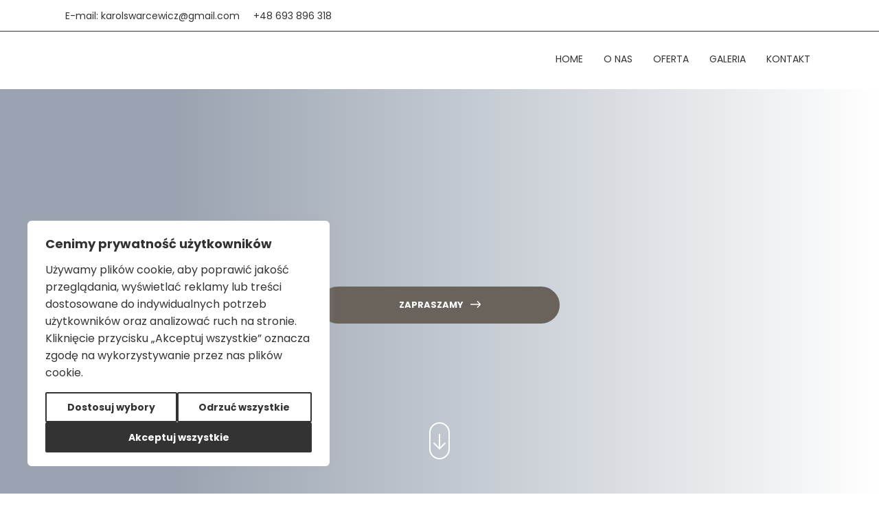

--- FILE ---
content_type: text/html; charset=UTF-8
request_url: https://mkpmrowa.bialystok.pl/cennik/lorem-ipsum-dolor-sit-amet-consectetur-adipiscing-2/
body_size: 8930
content:
<!DOCTYPE html>
<html lang="se">
<head>
    <meta charset="UTF-8">
    <meta name="viewport" content="width=device-width, initial-scale=1.0">
    <title>Mkp mrówa Swarcewicz Karol</title>

<link rel="stylesheet" href="https://use.fontawesome.com/releases/v5.8.2/css/all.css" integrity="sha384-oS3vJWv+0UjzBfQzYUhtDYW+Pj2yciDJxpsK1OYPAYjqT085Qq/1cq5FLXAZQ7Ay" crossorigin="anonymous">
<link href="https://unpkg.com/aos@2.3.1/dist/aos.css" rel="stylesheet">
<!-- Slick -->
<link rel="stylesheet" href="https://mkpmrowa.bialystok.pl/wp-content/themes/erizo/slick/slick-theme.css">
<link rel="stylesheet" href="https://mkpmrowa.bialystok.pl/wp-content/themes/erizo/slick/slick.css">

<link rel="stylesheet" href="https://mkpmrowa.bialystok.pl/wp-content/themes/erizo/bootstrap/bootstrap-grid.min.css">
<link rel="stylesheet" href="https://mkpmrowa.bialystok.pl/wp-content/themes/erizo/header.css">
<link rel="stylesheet" href="https://mkpmrowa.bialystok.pl/wp-content/themes/erizo/footer.css">
<link rel="stylesheet" href="https://mkpmrowa.bialystok.pl/wp-content/themes/erizo/style.css">

<link href="https://fonts.googleapis.com/css2?family=Poppins:wght@400;700&display=swap" rel="stylesheet">
	

<meta name='robots' content='index, follow, max-image-preview:large, max-snippet:-1, max-video-preview:-1' />
	<style>img:is([sizes="auto" i], [sizes^="auto," i]) { contain-intrinsic-size: 3000px 1500px }</style>
	
	<!-- This site is optimized with the Yoast SEO plugin v20.13 - https://yoast.com/wordpress/plugins/seo/ -->
	<link rel="canonical" href="https://mkpmrowa.bialystok.pl/cennik/lorem-ipsum-dolor-sit-amet-consectetur-adipiscing-2/" />
	<meta property="og:locale" content="pl_PL" />
	<meta property="og:type" content="article" />
	<meta property="og:title" content="Lorem ipsum dolor sit amet, consectetur adipiscing - Mkp mrówa Swarcewicz Karol" />
	<meta property="og:url" content="https://mkpmrowa.bialystok.pl/cennik/lorem-ipsum-dolor-sit-amet-consectetur-adipiscing-2/" />
	<meta property="og:site_name" content="Mkp mrówa Swarcewicz Karol" />
	<meta property="article:modified_time" content="2020-08-25T14:14:40+00:00" />
	<meta name="twitter:card" content="summary_large_image" />
	<script type="application/ld+json" class="yoast-schema-graph">{"@context":"https://schema.org","@graph":[{"@type":"WebPage","@id":"https://mkpmrowa.bialystok.pl/cennik/lorem-ipsum-dolor-sit-amet-consectetur-adipiscing-2/","url":"https://mkpmrowa.bialystok.pl/cennik/lorem-ipsum-dolor-sit-amet-consectetur-adipiscing-2/","name":"Lorem ipsum dolor sit amet, consectetur adipiscing - Mkp mrówa Swarcewicz Karol","isPartOf":{"@id":"https://mkpmrowa.bialystok.pl/#website"},"datePublished":"2020-08-25T13:56:40+00:00","dateModified":"2020-08-25T14:14:40+00:00","breadcrumb":{"@id":"https://mkpmrowa.bialystok.pl/cennik/lorem-ipsum-dolor-sit-amet-consectetur-adipiscing-2/#breadcrumb"},"inLanguage":"pl-PL","potentialAction":[{"@type":"ReadAction","target":["https://mkpmrowa.bialystok.pl/cennik/lorem-ipsum-dolor-sit-amet-consectetur-adipiscing-2/"]}]},{"@type":"BreadcrumbList","@id":"https://mkpmrowa.bialystok.pl/cennik/lorem-ipsum-dolor-sit-amet-consectetur-adipiscing-2/#breadcrumb","itemListElement":[{"@type":"ListItem","position":1,"name":"Strona główna","item":"https://mkpmrowa.bialystok.pl/"},{"@type":"ListItem","position":2,"name":"Lorem ipsum dolor sit amet, consectetur adipiscing"}]},{"@type":"WebSite","@id":"https://mkpmrowa.bialystok.pl/#website","url":"https://mkpmrowa.bialystok.pl/","name":"Mkp mrówa Swarcewicz Karol","description":"Mkp mrówa Swarcewicz Karol","potentialAction":[{"@type":"SearchAction","target":{"@type":"EntryPoint","urlTemplate":"https://mkpmrowa.bialystok.pl/?s={search_term_string}"},"query-input":"required name=search_term_string"}],"inLanguage":"pl-PL"}]}</script>
	<!-- / Yoast SEO plugin. -->


<script type="text/javascript">
/* <![CDATA[ */
window._wpemojiSettings = {"baseUrl":"https:\/\/s.w.org\/images\/core\/emoji\/16.0.1\/72x72\/","ext":".png","svgUrl":"https:\/\/s.w.org\/images\/core\/emoji\/16.0.1\/svg\/","svgExt":".svg","source":{"concatemoji":"https:\/\/mkpmrowa.bialystok.pl\/wp-includes\/js\/wp-emoji-release.min.js?ver=6.8.3"}};
/*! This file is auto-generated */
!function(s,n){var o,i,e;function c(e){try{var t={supportTests:e,timestamp:(new Date).valueOf()};sessionStorage.setItem(o,JSON.stringify(t))}catch(e){}}function p(e,t,n){e.clearRect(0,0,e.canvas.width,e.canvas.height),e.fillText(t,0,0);var t=new Uint32Array(e.getImageData(0,0,e.canvas.width,e.canvas.height).data),a=(e.clearRect(0,0,e.canvas.width,e.canvas.height),e.fillText(n,0,0),new Uint32Array(e.getImageData(0,0,e.canvas.width,e.canvas.height).data));return t.every(function(e,t){return e===a[t]})}function u(e,t){e.clearRect(0,0,e.canvas.width,e.canvas.height),e.fillText(t,0,0);for(var n=e.getImageData(16,16,1,1),a=0;a<n.data.length;a++)if(0!==n.data[a])return!1;return!0}function f(e,t,n,a){switch(t){case"flag":return n(e,"\ud83c\udff3\ufe0f\u200d\u26a7\ufe0f","\ud83c\udff3\ufe0f\u200b\u26a7\ufe0f")?!1:!n(e,"\ud83c\udde8\ud83c\uddf6","\ud83c\udde8\u200b\ud83c\uddf6")&&!n(e,"\ud83c\udff4\udb40\udc67\udb40\udc62\udb40\udc65\udb40\udc6e\udb40\udc67\udb40\udc7f","\ud83c\udff4\u200b\udb40\udc67\u200b\udb40\udc62\u200b\udb40\udc65\u200b\udb40\udc6e\u200b\udb40\udc67\u200b\udb40\udc7f");case"emoji":return!a(e,"\ud83e\udedf")}return!1}function g(e,t,n,a){var r="undefined"!=typeof WorkerGlobalScope&&self instanceof WorkerGlobalScope?new OffscreenCanvas(300,150):s.createElement("canvas"),o=r.getContext("2d",{willReadFrequently:!0}),i=(o.textBaseline="top",o.font="600 32px Arial",{});return e.forEach(function(e){i[e]=t(o,e,n,a)}),i}function t(e){var t=s.createElement("script");t.src=e,t.defer=!0,s.head.appendChild(t)}"undefined"!=typeof Promise&&(o="wpEmojiSettingsSupports",i=["flag","emoji"],n.supports={everything:!0,everythingExceptFlag:!0},e=new Promise(function(e){s.addEventListener("DOMContentLoaded",e,{once:!0})}),new Promise(function(t){var n=function(){try{var e=JSON.parse(sessionStorage.getItem(o));if("object"==typeof e&&"number"==typeof e.timestamp&&(new Date).valueOf()<e.timestamp+604800&&"object"==typeof e.supportTests)return e.supportTests}catch(e){}return null}();if(!n){if("undefined"!=typeof Worker&&"undefined"!=typeof OffscreenCanvas&&"undefined"!=typeof URL&&URL.createObjectURL&&"undefined"!=typeof Blob)try{var e="postMessage("+g.toString()+"("+[JSON.stringify(i),f.toString(),p.toString(),u.toString()].join(",")+"));",a=new Blob([e],{type:"text/javascript"}),r=new Worker(URL.createObjectURL(a),{name:"wpTestEmojiSupports"});return void(r.onmessage=function(e){c(n=e.data),r.terminate(),t(n)})}catch(e){}c(n=g(i,f,p,u))}t(n)}).then(function(e){for(var t in e)n.supports[t]=e[t],n.supports.everything=n.supports.everything&&n.supports[t],"flag"!==t&&(n.supports.everythingExceptFlag=n.supports.everythingExceptFlag&&n.supports[t]);n.supports.everythingExceptFlag=n.supports.everythingExceptFlag&&!n.supports.flag,n.DOMReady=!1,n.readyCallback=function(){n.DOMReady=!0}}).then(function(){return e}).then(function(){var e;n.supports.everything||(n.readyCallback(),(e=n.source||{}).concatemoji?t(e.concatemoji):e.wpemoji&&e.twemoji&&(t(e.twemoji),t(e.wpemoji)))}))}((window,document),window._wpemojiSettings);
/* ]]> */
</script>
<style id='wp-emoji-styles-inline-css' type='text/css'>

	img.wp-smiley, img.emoji {
		display: inline !important;
		border: none !important;
		box-shadow: none !important;
		height: 1em !important;
		width: 1em !important;
		margin: 0 0.07em !important;
		vertical-align: -0.1em !important;
		background: none !important;
		padding: 0 !important;
	}
</style>
<link rel='stylesheet' id='contact-form-7-css' href='https://mkpmrowa.bialystok.pl/wp-content/plugins/contact-form-7/includes/css/styles.css?ver=5.4' type='text/css' media='all' />
<link rel='stylesheet' id='fancybox-css' href='https://mkpmrowa.bialystok.pl/wp-content/plugins/easy-fancybox/fancybox/1.5.4/jquery.fancybox.min.css?ver=6.8.3' type='text/css' media='screen' />
<style id='fancybox-inline-css' type='text/css'>
#fancybox-outer{background:#ffffff}#fancybox-content{background:#ffffff;border-color:#ffffff;color:#000000;}#fancybox-title,#fancybox-title-float-main{color:#fff}
</style>
<script type="text/javascript" src="https://mkpmrowa.bialystok.pl/wp-includes/js/jquery/jquery.min.js?ver=3.7.1" id="jquery-core-js"></script>
<script type="text/javascript" src="https://mkpmrowa.bialystok.pl/wp-includes/js/jquery/jquery-migrate.min.js?ver=3.4.1" id="jquery-migrate-js"></script>
<link rel="https://api.w.org/" href="https://mkpmrowa.bialystok.pl/wp-json/" /><link rel="alternate" title="JSON" type="application/json" href="https://mkpmrowa.bialystok.pl/wp-json/wp/v2/cennik/260" /><link rel="EditURI" type="application/rsd+xml" title="RSD" href="https://mkpmrowa.bialystok.pl/xmlrpc.php?rsd" />
<meta name="generator" content="WordPress 6.8.3" />
<link rel='shortlink' href='https://mkpmrowa.bialystok.pl/?p=260' />
<link rel="alternate" title="oEmbed (JSON)" type="application/json+oembed" href="https://mkpmrowa.bialystok.pl/wp-json/oembed/1.0/embed?url=https%3A%2F%2Fmkpmrowa.bialystok.pl%2Fcennik%2Florem-ipsum-dolor-sit-amet-consectetur-adipiscing-2%2F" />
<link rel="alternate" title="oEmbed (XML)" type="text/xml+oembed" href="https://mkpmrowa.bialystok.pl/wp-json/oembed/1.0/embed?url=https%3A%2F%2Fmkpmrowa.bialystok.pl%2Fcennik%2Florem-ipsum-dolor-sit-amet-consectetur-adipiscing-2%2F&#038;format=xml" />
<link rel="stylesheet" href="https://mkpmrowa.bialystok.pl/wp-content/plugins/erizo-cookies/includes/css/style.css"><script src="https://mkpmrowa.bialystok.pl/wp-content/plugins/erizo-cookies/includes/js/main.js"></script><div class="erizo-consent-bar hidden">
    <div class="erizo-title">Cenimy prywatność użytkowników</div>
    <div class="erizo-description">
      Używamy plików cookie, aby poprawić jakość przeglądania, wyświetlać reklamy lub treści dostosowane do indywidualnych potrzeb użytkowników oraz analizować ruch na stronie. Kliknięcie przycisku „Akceptuj wszystkie” oznacza zgodę na wykorzystywanie przez nas plików cookie.    </div>
    <div class="erizo-btn-wrapper">
        <button class="erizo-btn erizo-border-btn _erizo_modify">Dostosuj wybory</button>
        <button class="erizo-btn erizo-border-btn _erizo_reject_all">Odrzuć wszystkie</button>
        <button class="erizo-btn _erizo_allow_all">Akceptuj wszystkie</button>
    </div>
</div>
<div class="erizo-preference-box-overlay hidden"></div>
<div class="erizo-preference-box">
    <div class="erizo-p-center">
        <div class="erizo-p-header">
            <div class="erizo-main-title">Dostosuj preferencje dotyczące zgody</div>
            <div class="erizo-close-btn">✕</div>
        </div>
        <div class="erizo-p-wrapper">
            <div class="erizo-main-desc">
                Używamy plików cookie, aby pomóc użytkownikom w sprawnej nawigacji i wykonywaniu określonych funkcji. Szczegółowe informacje na temat wszystkich plików cookie odpowiadających poszczególnym kategoriom zgody znajdują się poniżej. Pliki cookie sklasyfikowane jako „niezbędne” są przechowywane w przeglądarce użytkownika, ponieważ są niezbędne do włączenia podstawowych funkcji witryny. Korzystamy również z plików cookie innych firm, które pomagają nam analizować sposób korzystania ze strony przez użytkowników, a także przechowywać preferencje użytkownika oraz dostarczać mu istotnych dla niego treści i reklam. Tego typu pliki cookie będą przechowywane w przeglądarce tylko za uprzednią zgodą użytkownika. Można włączyć lub wyłączyć niektóre lub wszystkie te pliki cookie, ale wyłączenie niektórych z nich może wpłynąć na jakość przeglądania.            </div>
            <div class="erizo-accordion-wrapper">
                                <div class="erizo-accordion-item">
                    <div class="erizo-item-header">
                        <span class="erizo-title">Niezbędny</span>
                                            </div>
                    <div class="erizo-description">
                        Niezbędne pliki cookie mają kluczowe znaczenie dla podstawowych funkcji witryny i witryna nie będzie działać w zamierzony sposób bez nich. Te pliki cookie nie przechowują żadnych danych umożliwiających identyfikację osoby.                    </div>
                </div>
                                <div class="erizo-accordion-item">
                    <div class="erizo-item-header">
                        <span class="erizo-title">Funkcjonalny</span>
                                                    <label class="erizo-switch-ui">
                                <input type="checkbox" name="erizo-switch-functional" >
                            </label>
                                            </div>
                    <div class="erizo-description">
                        Funkcjonalne pliki cookie pomagają wykonywać pewne funkcje, takie jak udostępnianie zawartości witryny na platformach mediów społecznościowych, zbieranie informacji zwrotnych i inne funkcje stron trzecich.                    </div>
                </div>
                                <div class="erizo-accordion-item">
                    <div class="erizo-item-header">
                        <span class="erizo-title">Analityka</span>
                                                    <label class="erizo-switch-ui">
                                <input type="checkbox" name="erizo-switch-analytics" >
                            </label>
                                            </div>
                    <div class="erizo-description">
                        Analityczne pliki cookie służą do zrozumienia, w jaki sposób użytkownicy wchodzą w interakcję z witryną. Te pliki cookie pomagają dostarczać informacje o metrykach liczby odwiedzających, współczynniku odrzuceń, źródle ruchu itp.                    </div>
                </div>
                                <div class="erizo-accordion-item">
                    <div class="erizo-item-header">
                        <span class="erizo-title">Występ</span>
                                                    <label class="erizo-switch-ui">
                                <input type="checkbox" name="erizo-switch-performance" >
                            </label>
                                            </div>
                    <div class="erizo-description">
                        Wydajnościowe pliki cookie służą do zrozumienia i analizy kluczowych wskaźników wydajności witryny, co pomaga zapewnić lepsze wrażenia użytkownika dla odwiedzających.                    </div>
                </div>
                                <div class="erizo-accordion-item">
                    <div class="erizo-item-header">
                        <span class="erizo-title">Reklama</span>
                                                    <label class="erizo-switch-ui">
                                <input type="checkbox" name="erizo-switch-advertisement" >
                            </label>
                                            </div>
                    <div class="erizo-description">
                        Reklamowe pliki cookie służą do dostarczania użytkownikom spersonalizowanych reklam w oparciu o strony, które odwiedzili wcześniej, oraz do analizowania skuteczności kampanii reklamowej.                    </div>
                </div>
                            </div>
        </div>
        <div class="erizo-btn-wrapper">
            <button class="erizo-btn erizo-border-btn _erizo_reject_all">Odrzuć wszystkie</button>
            <button class="erizo-btn _erizo_allow_modified erizo-border-btn">Zapisz moje preferencje</button>
            <button class="erizo-btn _erizo_allow_all">Akceptuj wszystkie</button>
        </div>
    </div>
</div><div class="erizo-cookie-icon hidden">
    <img src="https://mkpmrowa.bialystok.pl/wp-content/plugins/erizo-cookies/includes/img/cookies.png">
</div><link rel="icon" href="https://mkpmrowa.bialystok.pl/wp-content/uploads/2020/12/cropped-cropped-fav-icon-192x192-1-32x32.jpg" sizes="32x32" />
<link rel="icon" href="https://mkpmrowa.bialystok.pl/wp-content/uploads/2020/12/cropped-cropped-fav-icon-192x192-1-192x192.jpg" sizes="192x192" />
<link rel="apple-touch-icon" href="https://mkpmrowa.bialystok.pl/wp-content/uploads/2020/12/cropped-cropped-fav-icon-192x192-1-180x180.jpg" />
<meta name="msapplication-TileImage" content="https://mkpmrowa.bialystok.pl/wp-content/uploads/2020/12/cropped-cropped-fav-icon-192x192-1-270x270.jpg" />

	<!-- Global site tag (gtag.js) - Google Analytics -->
<script async src="https://www.googletagmanager.com/gtag/js?id=G-HFX3BCY5Z0"></script>
<script>
  window.dataLayer = window.dataLayer || [];
  function gtag(){dataLayer.push(arguments);}
  gtag('js', new Date());

  gtag('config', 'G-HFX3BCY5Z0');
</script>
	
</head>	
<body>	
<header>
    
    <nav>
        <div class="top-contact-info">
            <div class="container">
                <div class="row">
                    <div class="col-md-12">
                        <div class="header-list-info">
                            <ul>
                                <li  class="email-header">
                                    <a href="mailto:karolswarcewicz@gmail.com">E-mail: karolswarcewicz@gmail.com</a>
                                </li>
                                <li>
                                    <a href="tel:+48 693 896 318">+48 693 896 318</a>
                                </li>
                                                        
                            </ul>
                          
                        </div>
                    </div>
                </div>
            </div>
        </div>
        <hr>
        <div class="container">
            <div class="row">
                <div class="col-lg-2 mobile-menu-container">
                    <a href="/" class="main-logo">
                        <img src="https://mkpmrowa.bialystok.pl/wp-content/themes/erizo/img/logo.png">
                    </a>
                    <div class="mobile-menu-btn">
                        <div class="menu-btn-icon"></div>
                    </div>
                </div>
                <div class="col-lg-10 ">
                    <ul class="main-menu">
                        <div class="menu-main-container"><ul id="menu-main" class="menu"><li id="menu-item-210" class="menu-item menu-item-type-post_type menu-item-object-page menu-item-home menu-item-210"><a href="https://mkpmrowa.bialystok.pl/">Home</a></li>
<li id="menu-item-235" class="menu-item menu-item-type-post_type menu-item-object-page menu-item-235"><a href="https://mkpmrowa.bialystok.pl/o-nas/">O nas</a></li>
<li id="menu-item-254" class="menu-item menu-item-type-post_type menu-item-object-page menu-item-254"><a href="https://mkpmrowa.bialystok.pl/oferta/">Oferta</a></li>
<li id="menu-item-262" class="menu-item menu-item-type-post_type menu-item-object-page menu-item-262"><a href="https://mkpmrowa.bialystok.pl/galeria/">Galeria</a></li>
<li id="menu-item-236" class="menu-item menu-item-type-post_type menu-item-object-page menu-item-236"><a href="https://mkpmrowa.bialystok.pl/kontakt/">Kontakt</a></li>
</ul></div>                    </ul>
                </div>
            </div>
        </div>
        <div class="mobile-menu-side">
        </div>
    </nav>

</header>




<!--  banner v4 col-12 2btn -->
<section class="banner banner-v4 home" style="background-image: url();">
    <div class="container">
        <div class="row justify-content-center text-center">
            <div class="col-md-12" data-aos="fade-down" data-aos-delay="500" data-aos-duration="600">
               
                <h1>
                                    </h1>
                <!-- <div class="banner-text">
                                    </div> -->
                <div class="row justify-content-center">
                    <div class="col-lg-4 col-md-6" data-aos="zoom-in" data-aos-duration="600">
                     <a href="/kontakt" class="white-border-btn-arrow btn-full-col mobile-mgbot-0">Zapraszamy<i></i></a>
                    </div>
                </div>
            </div>
        </div>
    </div>
    <div class="banner-scroll-btn">
        <a href="#scroll">
            <div class="scroll-btn-elements">
                <div class="scroll-btn-arrow"></div>
            </div>
        </a>
    </div>
</section>

<section class="about-us double-pad" id="scroll">
    <div class="container">
        <div class="row flex-reverse-mobile-768">
            
            <div class="col-md-6 flex-align-column" data-aos="zoom-in" data-aos-duration="600">
                <div style="background-image:url()" class="about-us-img-bg"></div>
            </div>
            <div class="col-md-6 flex-align-column">
                <h6 data-aos="zoom-in" data-aos-duration="600">
                                    </h6>
                <h2 data-aos="zoom-in" data-aos-duration="600">
                                </h2>
                <div data-aos="zoom-in" data-aos-duration="600">
                                   </div>
            </div>
        </div>
    </div>
</section>
<!-- services v3 -->
<section class="services services-v3 text-center double-pad">
    <div class="container">
        <div class="row">
            <div class="col-md-12 text-center">
                <h6 data-aos="zoom-in" data-aos-duration="600"></h6>
                <h2 data-aos="zoom-in" data-aos-duration="600"></h2>
            </div>
        </div>
        <div class="row justify-content-center">
                    </div>
        
    </div>
</section>
<!-- about us 50% -->
<section class="about-us about-us-new" style="background-image:url()">
    <div class="container">
        <div class="row">
            <div class="offset-md-6 col-md-6">
                <h6 data-aos="zoom-in" data-aos-duration="600">
                                    </h6>
                <h2 data-aos="zoom-in" data-aos-duration="600">
                                    </h2>
                <div data-aos="zoom-in" data-aos-duration="600">
                                   </div>
            </div>
        </div>
    </div>
</section>


<!-- contact form v6 -->
<section class="contact-form contact-form-v6 double-pad">
    <div class="container">
        <div class="row">
            <div class="col-lg-6" data-aos="zoom-in" data-aos-duration="600">
            <iframe src="https://www.google.com/maps/embed?pb=!1m18!1m12!1m3!1d2393.6608031186665!2d23.18459841649058!3d53.13423427993505!2m3!1f0!2f0!3f0!3m2!1i1024!2i768!4f13.1!3m3!1m2!1s0x471ffea3a0036b75%3A0x6340fa1cfcc4c868!2sMieszka%20I%204%2F195%2C%2015-054%20Bia%C5%82ystok!5e0!3m2!1spl!2spl!4v1608045719159!5m2!1spl!2spl" frameborder="0" style="border:0;" allowfullscreen="" aria-hidden="false" tabindex="0"></iframe>            </div>
            <div class="col-lg-6 contact-form-box">
                <h6 data-aos="zoom-in" data-aos-duration="600"></h6>
                <h2 data-aos="zoom-in" data-aos-duration="600">
                                    </h2>
                <div data-aos="zoom-in" data-aos-duration="600">
                    <div role="form" class="wpcf7" id="wpcf7-f5-o1" lang="pl-PL" dir="ltr">
<div class="screen-reader-response"><p role="status" aria-live="polite" aria-atomic="true"></p> <ul></ul></div>
<form action="/cennik/lorem-ipsum-dolor-sit-amet-consectetur-adipiscing-2/#wpcf7-f5-o1" method="post" class="wpcf7-form init" novalidate="novalidate" data-status="init">
<div style="display: none;">
<input type="hidden" name="_wpcf7" value="5" />
<input type="hidden" name="_wpcf7_version" value="5.4" />
<input type="hidden" name="_wpcf7_locale" value="pl_PL" />
<input type="hidden" name="_wpcf7_unit_tag" value="wpcf7-f5-o1" />
<input type="hidden" name="_wpcf7_container_post" value="0" />
<input type="hidden" name="_wpcf7_posted_data_hash" value="" />
</div>
<div class="contact-form-container">
                      <span class="wpcf7-form-control-wrap your-name"><input type="text" name="your-name" value="" size="40" class="wpcf7-form-control wpcf7-text" aria-invalid="false" /></span><label for="your-name">Imię</label>
                    </div>
<div class="contact-form-container">
                        <span class="wpcf7-form-control-wrap firm"><input type="text" name="firm" value="" size="40" class="wpcf7-form-control wpcf7-text" aria-invalid="false" /></span><label for="firm">Firma</label>
                    </div>
<div class="contact-form-container">
                        <span class="wpcf7-form-control-wrap email"><input type="email" name="email" value="" size="40" class="wpcf7-form-control wpcf7-text wpcf7-email wpcf7-validates-as-required wpcf7-validates-as-email" aria-required="true" aria-invalid="false" /></span><label for="email">E-mail</label>
                    </div>
<div class="contact-form-container">
                        <textarea name="textarea" ></textarea><br />
                        <label for="textarea">Wiadomość</label>
                    </div>
<p>                    <button type="submit" >Wyślij<i></i></button></p>
<p style="display: none !important;" class="akismet-fields-container" data-prefix="_wpcf7_ak_"><label>&#916;<textarea name="_wpcf7_ak_hp_textarea" cols="45" rows="8" maxlength="100"></textarea></label><input type="hidden" id="ak_js_1" name="_wpcf7_ak_js" value="89"/><script>document.getElementById( "ak_js_1" ).setAttribute( "value", ( new Date() ).getTime() );</script></p><div class="wpcf7-response-output" aria-hidden="true"></div></form></div>                </div>
            </div>            
        </div>
    </div>
</section>


<script type="speculationrules">
{"prefetch":[{"source":"document","where":{"and":[{"href_matches":"\/*"},{"not":{"href_matches":["\/wp-*.php","\/wp-admin\/*","\/wp-content\/uploads\/*","\/wp-content\/*","\/wp-content\/plugins\/*","\/wp-content\/themes\/erizo\/*","\/*\\?(.+)"]}},{"not":{"selector_matches":"a[rel~=\"nofollow\"]"}},{"not":{"selector_matches":".no-prefetch, .no-prefetch a"}}]},"eagerness":"conservative"}]}
</script>
<script type="text/javascript" src="https://mkpmrowa.bialystok.pl/wp-includes/js/dist/hooks.min.js?ver=4d63a3d491d11ffd8ac6" id="wp-hooks-js"></script>
<script type="text/javascript" src="https://mkpmrowa.bialystok.pl/wp-includes/js/dist/i18n.min.js?ver=5e580eb46a90c2b997e6" id="wp-i18n-js"></script>
<script type="text/javascript" id="wp-i18n-js-after">
/* <![CDATA[ */
wp.i18n.setLocaleData( { 'text direction\u0004ltr': [ 'ltr' ] } );
/* ]]> */
</script>
<script type="text/javascript" src="https://mkpmrowa.bialystok.pl/wp-includes/js/dist/vendor/wp-polyfill.min.js?ver=3.15.0" id="wp-polyfill-js"></script>
<script type="text/javascript" src="https://mkpmrowa.bialystok.pl/wp-includes/js/dist/url.min.js?ver=c2964167dfe2477c14ea" id="wp-url-js"></script>
<script type="text/javascript" id="wp-api-fetch-js-translations">
/* <![CDATA[ */
( function( domain, translations ) {
	var localeData = translations.locale_data[ domain ] || translations.locale_data.messages;
	localeData[""].domain = domain;
	wp.i18n.setLocaleData( localeData, domain );
} )( "default", {"translation-revision-date":"2025-11-13 13:07:57+0000","generator":"GlotPress\/4.0.3","domain":"messages","locale_data":{"messages":{"":{"domain":"messages","plural-forms":"nplurals=3; plural=(n == 1) ? 0 : ((n % 10 >= 2 && n % 10 <= 4 && (n % 100 < 12 || n % 100 > 14)) ? 1 : 2);","lang":"pl"},"An unknown error occurred.":["Wyst\u0105pi\u0142 nieznany b\u0142\u0105d."],"The response is not a valid JSON response.":["Odpowied\u017a nie jest prawid\u0142ow\u0105 odpowiedzi\u0105 JSON."],"Media upload failed. If this is a photo or a large image, please scale it down and try again.":["Nie uda\u0142o si\u0119 przes\u0142anie multimedi\u00f3w. Je\u015bli jest to zdj\u0119cie lub du\u017cy obrazek, prosz\u0119 je zmniejszy\u0107 i spr\u00f3bowa\u0107 ponownie."],"You are probably offline.":["Prawdopodobnie jeste\u015b offline."]}},"comment":{"reference":"wp-includes\/js\/dist\/api-fetch.js"}} );
/* ]]> */
</script>
<script type="text/javascript" src="https://mkpmrowa.bialystok.pl/wp-includes/js/dist/api-fetch.min.js?ver=3623a576c78df404ff20" id="wp-api-fetch-js"></script>
<script type="text/javascript" id="wp-api-fetch-js-after">
/* <![CDATA[ */
wp.apiFetch.use( wp.apiFetch.createRootURLMiddleware( "https://mkpmrowa.bialystok.pl/wp-json/" ) );
wp.apiFetch.nonceMiddleware = wp.apiFetch.createNonceMiddleware( "066af33bdf" );
wp.apiFetch.use( wp.apiFetch.nonceMiddleware );
wp.apiFetch.use( wp.apiFetch.mediaUploadMiddleware );
wp.apiFetch.nonceEndpoint = "https://mkpmrowa.bialystok.pl/wp-admin/admin-ajax.php?action=rest-nonce";
/* ]]> */
</script>
<script type="text/javascript" id="contact-form-7-js-extra">
/* <![CDATA[ */
var wpcf7 = [];
/* ]]> */
</script>
<script type="text/javascript" src="https://mkpmrowa.bialystok.pl/wp-content/plugins/contact-form-7/includes/js/index.js?ver=5.4" id="contact-form-7-js"></script>
<script type="text/javascript" src="https://mkpmrowa.bialystok.pl/wp-content/plugins/easy-fancybox/vendor/purify.min.js?ver=6.8.3" id="fancybox-purify-js"></script>
<script type="text/javascript" id="jquery-fancybox-js-extra">
/* <![CDATA[ */
var efb_i18n = {"close":"Close","next":"Next","prev":"Previous","startSlideshow":"Start slideshow","toggleSize":"Toggle size"};
/* ]]> */
</script>
<script type="text/javascript" src="https://mkpmrowa.bialystok.pl/wp-content/plugins/easy-fancybox/fancybox/1.5.4/jquery.fancybox.min.js?ver=6.8.3" id="jquery-fancybox-js"></script>
<script type="text/javascript" id="jquery-fancybox-js-after">
/* <![CDATA[ */
var fb_timeout, fb_opts={'autoScale':true,'showCloseButton':true,'width':560,'height':340,'margin':20,'pixelRatio':'false','padding':10,'centerOnScroll':false,'enableEscapeButton':true,'speedIn':300,'speedOut':300,'overlayShow':true,'hideOnOverlayClick':true,'overlayColor':'#000','overlayOpacity':0.6,'minViewportWidth':320,'minVpHeight':320,'disableCoreLightbox':'true','enableBlockControls':'true','fancybox_openBlockControls':'true' };
if(typeof easy_fancybox_handler==='undefined'){
var easy_fancybox_handler=function(){
jQuery([".nolightbox","a.wp-block-file__button","a.pin-it-button","a[href*='pinterest.com\/pin\/create']","a[href*='facebook.com\/share']","a[href*='twitter.com\/share']"].join(',')).addClass('nofancybox');
jQuery('a.fancybox-close').on('click',function(e){e.preventDefault();jQuery.fancybox.close()});
/* IMG */
						var unlinkedImageBlocks=jQuery(".wp-block-image > img:not(.nofancybox,figure.nofancybox>img)");
						unlinkedImageBlocks.wrap(function() {
							var href = jQuery( this ).attr( "src" );
							return "<a href='" + href + "'></a>";
						});
var fb_IMG_select=jQuery('a[href*=".jpg" i]:not(.nofancybox,li.nofancybox>a,figure.nofancybox>a),area[href*=".jpg" i]:not(.nofancybox),a[href*=".png" i]:not(.nofancybox,li.nofancybox>a,figure.nofancybox>a),area[href*=".png" i]:not(.nofancybox),a[href*=".webp" i]:not(.nofancybox,li.nofancybox>a,figure.nofancybox>a),area[href*=".webp" i]:not(.nofancybox),a[href*=".jpeg" i]:not(.nofancybox,li.nofancybox>a,figure.nofancybox>a),area[href*=".jpeg" i]:not(.nofancybox)');
fb_IMG_select.addClass('fancybox image');
var fb_IMG_sections=jQuery('.gallery,.wp-block-gallery,.tiled-gallery,.wp-block-jetpack-tiled-gallery,.ngg-galleryoverview,.ngg-imagebrowser,.nextgen_pro_blog_gallery,.nextgen_pro_film,.nextgen_pro_horizontal_filmstrip,.ngg-pro-masonry-wrapper,.ngg-pro-mosaic-container,.nextgen_pro_sidescroll,.nextgen_pro_slideshow,.nextgen_pro_thumbnail_grid,.tiled-gallery');
fb_IMG_sections.each(function(){jQuery(this).find(fb_IMG_select).attr('rel','gallery-'+fb_IMG_sections.index(this));});
jQuery('a.fancybox,area.fancybox,.fancybox>a').each(function(){jQuery(this).fancybox(jQuery.extend(true,{},fb_opts,{'transition':'elastic','transitionIn':'elastic','transitionOut':'elastic','opacity':false,'hideOnContentClick':false,'titleShow':true,'titlePosition':'over','titleFromAlt':true,'showNavArrows':true,'enableKeyboardNav':true,'cyclic':false,'mouseWheel':'true','changeSpeed':250,'changeFade':300}))});
};};
jQuery(easy_fancybox_handler);jQuery(document).on('post-load',easy_fancybox_handler);
/* ]]> */
</script>
<script type="text/javascript" src="https://mkpmrowa.bialystok.pl/wp-content/plugins/easy-fancybox/vendor/jquery.easing.min.js?ver=1.4.1" id="jquery-easing-js"></script>
<script type="text/javascript" src="https://mkpmrowa.bialystok.pl/wp-content/plugins/easy-fancybox/vendor/jquery.mousewheel.min.js?ver=3.1.13" id="jquery-mousewheel-js"></script>
<script>var $= jQuery.noConflict();</script>

<script src="https://unpkg.com/aos@2.3.1/dist/aos.js"></script>
<script>
  AOS.init();
</script>
<script type="text/javascript" src="https://mkpmrowa.bialystok.pl/wp-content/themes/erizo/slick/slick.min.js"></script>

<script type="text/javascript" src="https://mkpmrowa.bialystok.pl/wp-content/themes/erizo/js/main.js"></script>
<footer>
	<div class="container">
		<div class="row justify-content-center">
			
			<div class="col-md-12 align-footer-menu">
				<div class="menu-footer-menu-container"><ul id="menu-footer-menu" class="menu"><li id="menu-item-212" class="menu-item menu-item-type-post_type menu-item-object-page menu-item-home menu-item-212"><a href="https://mkpmrowa.bialystok.pl/">Home</a></li>
<li id="menu-item-234" class="menu-item menu-item-type-post_type menu-item-object-page menu-item-234"><a href="https://mkpmrowa.bialystok.pl/o-nas/">O nas</a></li>
<li id="menu-item-244" class="menu-item menu-item-type-post_type menu-item-object-page menu-item-244"><a href="https://mkpmrowa.bialystok.pl/oferta/">Oferta</a></li>
<li id="menu-item-263" class="menu-item menu-item-type-post_type menu-item-object-page menu-item-263"><a href="https://mkpmrowa.bialystok.pl/galeria/">Galeria</a></li>
<li id="menu-item-237" class="menu-item menu-item-type-post_type menu-item-object-page menu-item-237"><a href="https://mkpmrowa.bialystok.pl/kontakt/">Kontakt</a></li>
</ul></div>				<div class="copyright">
					Copyrights 2020 | Design by <a href="http://erizo.pl/" target="_blank">ERIZO</a>
				</div>
			</div>
		</div>
	</div>
</footer>
	</body>
</html>

--- FILE ---
content_type: text/css
request_url: https://mkpmrowa.bialystok.pl/wp-content/themes/erizo/header.css
body_size: 1122
content:
/* **********************/
/* ****** Main menu******/
/* **********************/
header ul{

margin: 0;
padding: 0;
}
.color-header{
    top: -51px;
}
.color-header img{
    width: 70%!important;
}
header nav{
    padding: 0 0 15px;
    position: fixed;
    z-index: 1000;
    width: 100%;
    top: 0;
    transition: 0.5s ease-in-out;
    background-color: #fff;
}
header .menu{
    display: flex;
    justify-content: flex-end;
    list-style: none;
}
header .main-menu,
header .menu-main-container,
header .menu,
header .menu-item,
header .menu-item a{
    height: 100%;
}
header .menu li {position: relative;}
header .menu li a{
    padding: 15px;
    display: flex;
    color: #333;
    font-weight: 400;
    font-size: 14px;
    text-transform: uppercase;
    transition: 0.2s ease-in;
    position: relative;
    align-items: center;
    
}
header .menu li a:hover{
   color: #69635c;
}
header .menu li a::after{
    position: absolute;
    content: "";
    width: 0%;
    left: 50%;
    right: 50%;
    height: 0px;
    bottom: -15px;
    transition: 0.5s;    
}
header .menu li:hover a::after{
    left: 0;
    width: 100%;
    right: 0;    
    background-color: #69635c;
    height: 2px;    
}
header .menu .current-menu-item >a{    
    font-weight: 700;
}
.header-btn{height: 100%;display: flex;align-items: center;}
.main-menu-btn{
    border-radius: 50px;
    color: #fff;
    border: 2px solid #fff;
    padding: 10px 5px;
    display: block;
    font-size: 14px;
    font-weight: 700;
    text-align: center;
    width: 100%;
}
.main-logo img{width: 80%;transition: 0.5s;}
.mobile-menu-btn,.mobile-menu-side{display: none;}

.sub-menu a::after{
    display: none;
}
.header-list-info{
    display: flex;
    justify-content: space-between;
}
.top-contact-info ul{
    display: inline-flex;
    list-style: none;
}
.top-contact-info ul li{
    padding: 0 10px;
}
.top-contact-info ul li a{
    color: #333;
    font-size: 14px;
    transition: 0.5s;
}
.top-contact-info ul li a:hover{
    color: #69635c;
}
.top-contact-info{
    padding: 10px 0;
    background-color: #fff;
}
header nav hr{margin:  0 0 15px;border:none;border-top: 1px solid #333;}
@media screen and (min-width:993px){
    header .sub-menu{
        visibility: hidden;
        opacity: 0;
        transition: visibility 0s, opacity 0.2s linear;
        position: absolute;
        padding-top: 30px;
        color: #333;
        top: 80%;
        list-style: none;
        width: 250px;
        box-shadow: 0px 9px 17px -16px rgba(61,61,61,0.6);
    }
    header li:hover  .sub-menu{
        visibility: visible;
        opacity: 1;
    }
    header .sub-menu li{
        background: #fff;
    }
    header .sub-menu-icon-mobile{display: none;}
}

@media screen and (max-width:992px){
    .email-header{display: none;}
    header .header-btn,.main-menu{
        display: none;
    }
    .top-contact-info ul li a{font-size: 13px;}
    .main-logo img{width: 120px!important;}
    .mobile-menu-btn{
        display: inline-block;
        position: relative;
        z-index: 3000000;
    }
    .menu-btn-icon{
        display: inline-block;
        position: relative;
        width: 25px;
        height: 3px;
        background-color: #69635c;
        transition: 0.5s;
    }
    .menu-btn-icon::after{
        content: "";
        background-color: #69635c;
        position: absolute;
        width: 25px;
        height: 3px;
        top: -7px;
        transition: 0.5s;
    }
    .menu-btn-icon::before{
        content: "";
        background-color: #69635c;
        position: absolute;
        width: 25px;
        height: 3px;
        top: 7px;
        transition: 0.5s;
    }
    .opened-mobile-menu::after,.opened-mobile-menu::before{
        width: 15px;
    }
    .mobile-menu-container{
        display: flex;
        justify-content: space-between;
        align-items: center;
    }
    .mobile-menu-side{
        position: fixed;
        min-height: 100vh;
        padding: 40px 0;
        width: 100%;
        background: #fffffff0;
        z-index: 100;
        top: 0;
        left: 100%;
        transition: 0.4s ease-out;
        display: flex;
        align-items: center;
        justify-content: center;
    }
    .show-mobile-menu{
        left: 0;
    }
    .mobile-menu-side .menu li a{
        justify-content: center;
        font-size: 26px;
    }
    .mobile-menu-side *{color: #000;}
    .mobile-menu-side .main-menu{
        display: block;
    }
    .mobile-menu-side .main-menu ul{
        display: block;
    }
    .mobile-menu-side .mobile-menu-btn{
        top: 7%;
        position: absolute;
        right: 5%;
    }
    .block-scroll-y{overflow-y: hidden;height: 100vh;}
    .sub-menu-icon-mobile{
        position: absolute;
        right: -10px;
        top: 18px;
        font-size: 25px;
        transition: 0.5s;
    }
    .reverce-icon{
        transform: rotateZ(180deg);
    }
    .mobile-menu-side .sub-menu{
        overflow: hidden;
        position: relative;
        box-shadow: none;
        transition: 0.6s linear;
        color: #333;
        list-style: none;
        display: block;
        max-height: 0;
        transition: max-height 0.35s ease-out;
    }
    .mobile-menu-side .opened-sub-menu-mobile{
        max-height: 1000px;
        transition: max-height 0.35s ;
    }
    header .menu li a::after{
       display: none;
    }
    header .sub-menu a{
        font-size: 20px!important;
    }
}

--- FILE ---
content_type: text/css
request_url: https://mkpmrowa.bialystok.pl/wp-content/themes/erizo/footer.css
body_size: 246
content:
/* **********************/
/* ****** Footer menu******/
/* **********************/
footer{
    background-color:#333 ;
    padding: 60px 0;
}
footer .menu {display: flex;}
footer .menu a{
    color: #999;
    padding: 15px;
    font-size: 14px;
    text-transform: uppercase;
}
footer ul{list-style: none;}
footer .menu-footer-menu-container,
footer .menu{height: 100%;}
footer .menu {align-items: center;justify-content: flex-end;}
footer .copyright{
    padding: 15px;
    color:#999 ;
    font-size: 14px;
}
footer .align-footer-menu{
    display: flex;
    align-items: center;
    flex-direction: column;
    justify-content: center;
}
footer .copyright a{color: #fff;}
.footer-logo{width: 100%;}
@media screen and (max-width:992px){
    footer .menu-footer-menu-container{display: none;}
}
@media screen and (max-width:768px){
    .footer-logo{
        margin: auto;
        margin-bottom: 30px;
        width: 30%;
        display: block;
    }
    .copyright{text-align: center;}
    .align-footer-menu{align-items: center!important;}
}

--- FILE ---
content_type: text/css
request_url: https://mkpmrowa.bialystok.pl/wp-content/themes/erizo/style.css
body_size: 3581
content:
/*
Theme Name: Erizo
Author: Erizo.pl
*/

html{overflow-x: hidden;}
body{background: #fff;overflow-x: hidden;}
li{color: #333;}
section{background: #fff;padding: 75px 0;}
.double-pad-top{padding-top: 150px;}
.double-pad-bottom{padding-bottom: 150px;}
.double-pad{padding:150px 0;}
*:focus{outline: none}
a:hover{text-decoration: none;}
img {max-width: 100%}
body{font-family: 'Poppins', sans-serif;margin: 0;padding: 0;}
h1,h2,h3,h4,h5,h6{
    margin: 0;padding: 0;
}
/* ************* */
/* Titles */
/* ************* */
h1{
    font-size: 56px;
    text-transform: uppercase;
    color: #333;
    font-weight: 400;
}
h2{
    color: #333;
    font-size: 26px;
    margin-bottom: 60px;
    font-weight: 700;
}
h4{
    font-size: 18px;
    color: #333;
    font-weight: 700;
    margin-bottom: 60px;
}
h6{
    color:  #69635c;
    font-size: 16px;
    text-transform:uppercase;
    margin-bottom: 60px;
    font-weight: 400;
}
p{
    color: #333;
    line-height: 1.5;
    font-size: 16px;
}






/* ************* */
/* Buttons*/
/* ************* */

.color-btn-arrow{
    background:#69635c;
    color: #fff;
    border-radius: 50px;
    display: inline-block;
    width: max-content;
    padding: 16px 75px;
    border: 2px solid #69635c;
    margin: 60px 0 20px;
    font-size: 13px;
    text-transform: uppercase;
    font-weight: 700;
    max-width: 100%;
}
.border-btn-arrow{
    background:none;
    color: #333;
    border-radius: 50px;
    display: inline-block;
    width: max-content;
    padding: 16px 75px;
    border: 2px solid #333;
    margin: 60px 0 20px;
    font-size: 13px;
    text-transform: uppercase;
    font-weight: 700;
    max-width: 100%;
}
.white-border-btn-arrow{
    background:#69635c;
    color: #fff;
    border-radius: 50px;
    display: inline-block;
    width: max-content;
    padding: 16px 75px;
    border: 2px solid #69635c;
    margin: 60px 0 20px;
    font-size: 13px;
    text-transform: uppercase;
    font-weight: 700;
    max-width: 100%;
}
.btn-full-col{
    padding: 15px;
    text-align: center;
    display: block;
    width: 100%;
}
.color-btn-arrow>i{
    content: url('img/arrow-btn.png');
    width: 15px;
    margin-left: 10px;
    transition: 0.5s;
}
.border-btn-arrow>i{
    content: url('img/arrow-btn-black.png');
    width: 15px;
    margin-left: 10px;
    transition: 0.5s;
}
.white-border-btn-arrow>i{
    content: url('img/arrow-btn.png');
    width: 15px;
    margin-left: 10px;
    transition: 0.5s;
}
.white-border-btn-arrow:hover>i,
.color-btn-arrow:hover>i,
.border-btn-arrow:hover>i
{
    margin-left: 35px;
}
@media screen and (max-width:768px){
    a img{margin-top:0!important;}
    .color-btn-arrow,
    .border-btn-arrow{
        margin: 60px 0 90px;
    }
}


/* ************* */
/* Color icons */
/* ************* */

.color-icon-tick{
    background: #69635c;
    border-radius: 50%;
    width: 50px;
    max-width: 100%;
    height: 50px;
    position: relative;
    margin:auto;
}
.color-icon-tick::after{
    content: "";
    background-image: url('img/tick.png');
    background-repeat: no-repeat;
    background-size: contain;
    background-position: center;
    position: absolute;
    left: 0;
    right: 0;
    width: 30%;
    top: 0;
    bottom: 0;
    margin: auto;
}


.color-icon-1{
    background: #69635c;
    border-radius: 50%;
    width: 50px;
    max-width: 100%;
    height: 50px;
    position: relative;
    margin:auto;
}
.color-icon-1::after{
    content: "";
    background-image: url('img/white-icon-1.png');
    background-repeat: no-repeat;
    background-size: contain;
    background-position: center;
    position: absolute;
    left: 0;
    right: 0;
    width: 50%;
    top: 0;
    bottom: 0;
    margin: auto;
}



/* ************* */
/* For all */
/* ************* */
a,a:hover{text-decoration: none;}
.rel{position: relative;}
.flex-align-column{
    display: flex;
    flex-direction: column;
    justify-content: center;
}
.text-center{text-align: center;}
.text-right{text-align: right;}
.text-justify{text-align: justify;}
.uppercase{text-transform: uppercase;}
.bg{
    background-position: center;
    background-repeat: no-repeat;
    background-size: cover;
}
.white-text *,.white-text {color: #fff!important;}
.mgb-60{margin-bottom: 60px;}
.w100{width: 100%;}


@media screen and (max-width:768px){
    .flex-reverse-mobile-768{flex-direction: column-reverse;}
    .mobile-mgbot-0{margin-bottom: 0;}
}
@media screen and (max-width:992px){
    .mobil992-mgt-60{
        margin-top: 60px;
    }
    .mobil992-mgb-60{
        margin-bottom: 60px;
    }
    .less992-text-center{
        text-align: center;
    }
}

/* slick */
.slick-dotted.slick-slider{
    margin-bottom: 0;
}
.slick-dots li button:before{
    content: "";
    border: 2px solid #69635c;
    border-radius: 50px;
    width: 10px;
    height: 10px;
}
.slick-dots li.slick-active button:before{
    background: #69635c;
}
.slick-dots{bottom: -60px;}

/* ************* */
/* About us */
/* ************* */
.about-us img{width: 100%;}
.about-us-img-bg{
    min-height: 440px;
    height: 100%;
    width: 100%;
    background-position: center;
    background-repeat: no-repeat;
    background-size: cover;
}
@media screen and (max-width:768px){
    .about-us img{margin-top: 60px;}
    
}
.about-us-new{
    
    background-attachment: fixed;
    background-position: center;
    background-size: cover;
    background-repeat: no-repeat;
    position: relative;
    z-index: 0;
}
.about-us-new::after{
    z-index: -1;
    position: absolute;
    content: "";
    left: 42%;
    right: 0;
    top: 0;
    bottom: 0;
    background-color: #ffffff;
    opacity: 0.9;
}

/* ************* */
/* Banner */
/* ************* */

@keyframes arrowAnimation {
    0%   {transform:translateY(-30px) ;}
    30% {transform:translateY(0) ;}
    100% {transform:translateY(-30px) ;}
}
.banner{
    background-position: center;
    width: 100%;
   height: 450px;
    display: flex;
    position: relative;
    flex-direction: column;
    justify-content: center;
    margin-top: 130px;
    background-size: cover;
    z-index: 0;
    background-repeat: no-repeat;
}
.home{
    min-height: calc(100vh - 130px);
}
.call-action{
    position: relative;
    z-index: 0;
}
/* .banner::after,.call-action::after{
    background:#333;
    content: "";
    top: 0;
    left: 0;
    opacity: 0.4;
    z-index: -1;
    bottom: 0;
    right: 0;
    position: absolute;

} */
.call-action-v1::after{
    opacity: 1;
}
.banner h2{
    color: #fff;
    text-transform: uppercase;
}
.banner-text *{
    font-size: 20px;
    font-weight: 700;
}
.banner-scroll-btn{
    position: absolute;
    bottom: 30px;
    left: 0;
    right: 0;
    text-align: center;
    
    animation-duration: 2s;
    animation-name: arrowAnimation;
    animation-timing-function: ease;
    animation-iteration-count: infinite;
}
.scroll-btn-arrow{
    height: 20px;
    width: 2px;
    background: #69635c;
    position: relative;
    margin: auto;
}
.scroll-btn-arrow::after{
    position: absolute;
    content: "";
    background: #69635c;
    width: 2px;
    height: 13px;
    bottom: -4px;
    right: -4px;
    transform: rotateZ(45deg);
}
.scroll-btn-arrow::before{
    position: absolute;
    content: "";
    background: #69635c;
    width: 2px;
    height: 13px;
    bottom: -4px;
    left: -4px;
    transform: rotateZ(-45deg);
}
.scroll-btn-elements{
    display: inline-block;
    border: 2px solid #69635c;
    border-radius: 50px;
    padding: 15px 12px;
}
@media screen and (max-width:992px){
    .banner h1{font-size: 36px;}
}
.parallax-banner{
    background-size: 190%!important;
    background-position-y: 100%;
}
@media screen and (max-width:992px){
    .parallax-banner{
        background-size: 350%!important;
    }
}

/* ************* */
/* Banner  v4 2btns*/
/* ************* */
.banner-v4 h1,
.banner-v4 p,
.banner-v4 div{color: #fff;}
.banner-v4 h2{font-weight: 400;}

.banner-v4 .scroll-btn-arrow,
.banner-v4 .scroll-btn-arrow::after,
.banner-v4 .scroll-btn-arrow::before{background: #fff;}

.banner-v4 .scroll-btn-elements{border-color: #fff;}
.banner-v4 .banner-text{margin-bottom: 30px;}
@media screen and (max-width:768px){
    .banner-v4 a{
        margin: 60px 0 0;
    }
}

/* ************* */
/* Services */
/* ************* */
.services{background-color: #f1f1f1;}

.services .services-container h6{
    font-weight: 700;
    color: #333;
    text-transform: none;
}
.services .services-container img{
    height: 60px;
}
.services-container {
    margin-top: 60px;
}
.services-text{font-size: 14px;line-height: 1.4;}
.services-header-text{
    font-size: 14px;
    line-height: 1.4;
}
/* ************* */
/* Services v3*/
/* ************* */
.services-v3 .services-container h6{
    margin: 30px 0 15px;
}
.services-v3 .services-white-box{
    background: #fff;
    padding: 60px 30px;
    box-shadow: 0px 1px 17px 0px rgba(0,0,0,0.06);
}
.services-v3 .services-container{
    margin-top: 30px;
}
/* ************* */
/* Team */
/* ************* */
.team-text{
    font-size: 14px;
    margin-bottom: 60px;
}
/* ************* */
/* Team v6*/
/* ************* */
.team-v6 .team-photo{
    width: 100%;
    height: 100%;
    min-height: 350px;
    background-position: center;
    background-repeat: no-repeat;
    background-size: cover;
    padding:30px;
    display: flex;
    flex-direction: column;
    justify-content: flex-end;
}
.team-v6 .team-container{
    background-color: #fff;
    box-shadow: 0px 1px 17px 0px rgba(0,0,0,0.06);
    padding: 60px 15px;
    height: 100%;
}
.team-v6 .team-name{
    font-size: 16px;
    font-weight: 700;
    margin-bottom: 15px;
}
.team-v6 .team-workplace{
    font-size: 14px;
    margin-bottom: 30px;
}
.team-v6 .team-social ul{
    display: flex;
    list-style: none;
}
.team-v6 .team-social ul li{
    padding:0 10px;
}
.team-v6 .team-social ul li a{
    color: #333;
    transition: 0.5s;
}
.team-v6 .team-social ul li a i{
    transition: 0.5s;
}
.team-v6 .team-social ul li a:hover i{
    color: #69635c!important;
}
.team-v6 .no-pd-l{padding-left: 0;}
.team-v6 .no-pd-r{padding-right: 0;}

.team-v6 .team-desc{
    font-size: 14px;
    color: #999;
    text-align: justify;
    margin-bottom: 30px;
}
.team-v6 .team-photo *{
    color: #fff;
}

/* ************* */
/* Contact form */
/* ************* */
.contact-container{
    text-align: center;
    margin-top: 60px;
}
.contact-container  img{
    position: relative;
    float: left;
    top:-14px;
    margin-right: 5px;
    width: 60px;
}
.contact-container a,.contact-container{color: #999;}
@media screen and (max-width:992px){
    .contact-container{
        text-align: left;
    }
}
.wpcf7-not-valid-tip {
    margin-bottom: 30px;
    margin-top: -20px;
}
.contact-form input,
.contact-form textarea{
    width: 100%;
    border: none;
    background: none;
    transition: 0.5s;
    resize: none;
}
.contact-form input:focus,
.contact-form textarea:focus
{outline: none;}

.contact-form-container{position: relative;}
input:-webkit-autofill {background-color:#fff!important;}
.contact-label-up{top: 0!important;}
/*Change autofill */
input:-webkit-autofill,
input:-webkit-autofill:hover,
input:-webkit-autofill:active,
input:-webkit-autofill:focus {
    background-color: #FFFFFF !important;
    color: #555 !important;
    -webkit-box-shadow: 0 0 0 1000px white inset !important;
    -webkit-text-fill-color: #555555 !important;
}
/* ************* */
/* Contact form v6*/
/* ************* */
.contact-form-v6 input,
.contact-form-v6 textarea
{
    border-bottom: 1px solid #69635c65;
    font-size: 12px;
    color: #333;
    padding: 30px 20px;
    margin-bottom: 30px;
}
.contact-form-v6 label{
    position: absolute;
    top:20%;
    left: 0;
    transition: 0.5s;
    font-weight: 700;
    font-size: 12px;
    color: #333;
}
.contact-form-v6 input:focus,.contact-form-v6 textarea:focus{border-color: #69635c;}

.contact-form-v6 button[type="submit"]{
    background: none;
    font-weight: 700;
    cursor: pointer;
    width: unset;
    border: 1px solid #69635c;
    border-radius: 50px;
    padding: 20px 60px;
    color: #999999;
    text-align: center;
    display: block;
    text-transform: uppercase;
}
.contact-form-v6 button[type="submit"]:hover>i{
    margin-left: 30px;
}
.contact-form-v6 button>i{
    content: url('./img/arrow-btn-black.png');
    width: 15px;
    margin-left: 10px;
    transition: 0.5s;
}
.contact-form-v6 iframe{
    width: 100%;
    min-height: 300px;
    height: 100%;
}
.contact-form-v6 .contact-form-box{
    padding-top: 60px;
    padding-bottom: 60px;
}
/* ************* */
/* Call action */
/* ************* */
.call-action *{
    color: #fff!important;
}
.call-action .white-border-btn-arrow{
    margin: 0;
}
.call-action-text{font-size: 20px;}
.call-action{background-color: #fff;}
.call-action h2{color: #fff;}
@media screen and (max-width:992px){
    .call-action h1{font-size: 30px;}
}
@media screen and (max-width:768px){
    .call-action h1{font-size: 30px;}
    .call-action .white-border-btn-arrow{
        margin: 60px 0 20px;
    }
}

/* ************* */
/* Call action v3*/
/* ************* */
.call-action-v3 a{margin-top: 30px;}
.call-action-v3{
    background-attachment: fixed;
}
/* ************* */
/* Numbers */
/* ************* */
.numbers{background-color: #f4f6fc;}
.numbers-text{
    margin-bottom: 60px;
}
.numbers .color-number{
    color: #69635c;
    font-size: 46px;
    font-weight: 700;
    margin-bottom: 30px;
}
.numbers img{height: 65px;margin-bottom: 30px;}
@media screen and (max-width:992px){
    .color-number{margin-top: 60px;}
    .numbers img{margin: 60px 0 0;}
}
/* ************* */
/* Numbers v2 */
/* ************* */
.numbers-v2 .color-number{margin:0;}
.numbers-v2 .number-text *{font-size: 12px;}
@media screen and (max-width:992px){
    .numbers-v2 img{margin: 0;}
}
@media screen and (max-width:768px){
    .numbers-v2 img{margin: 60px 0 30px;}
    .numbers-v2 .color-number{margin-bottom: 30px;}

}
/* ************* */
/* Services v3*/
/* ************* */
.services-v3 .services-container h6{
    display: flex;
    align-items: center;
    justify-content: center;
    margin: 30px 0 15px;
    min-height: 100px;
}
.services-v3 .services-white-box{
    background: #fff;
    padding: 60px 30px;
    box-shadow: 0px 1px 17px 0px rgba(0,0,0,0.06);
}
.services-v3 .services-container{
    margin-top: 30px;
}
/* ************* */
/* Price */
/* ************* */
.price-btn>i{
    content: url('img/arrow-btn.png');
    width: 15px;
    margin-left: 10px;
    transition: 0.5s;
}
.price-btn{
    background-color: #69635c;
    border: 2px solid #69635c;
    color: #fff;
    transition: 0.5s;
    padding:15px 30px;
    display: inline-block;
    border-radius: 50px;
}
/* ************* */
/* Price v4*/
/* ************* */
.price-v4 .price-title-1{
    font-size: 16px;
    color: #69635c;
    margin: 30px 0;
}
.price-v4 .price-title-main{
    color:#999;
}
.price-v4 .price-container{
    margin-bottom: 30px;
}
.price-v4  .price-value{
    height: 100%;
    display: flex;
    align-items: flex-end;
    justify-content: flex-end;
    color: #69635c;
    font-weight: 700;
    font-size: 26px;
}
.price-v4 .price-line{
    height: 100%;
    border-bottom: 1px solid #99999980;
}
.price-v4 .price-title-hide{
    font-size: 16px;
    background-color: #f7f7f7;
    padding: 30px 60px 30px 30px;
    position: relative;
    border-bottom: 1px solid #999;
}
.price-v4 .price-btn-x{
    position: absolute;
    width: 30px;
    height: 30px;
    right: 30px;
    cursor: pointer;
    top: 30%;
    opacity: 0.7;
    transition: 0.5s;
}
.price-v4 .price-btn-x::after,.price-v4 .price-btn-x::before{
    position: absolute;
    content: "";
    height: 20px;
    width: 2px;
    background-color: #69635c;
    display: block;
    margin: auto;
    left: 0;
    right: 0;
    top: 0;
    bottom: 0;
}
.price-v4 .price-btn-x::before{
    transform: rotateZ(90deg);
}
.price-btn-transform{
    transform: rotateZ(45deg);
    opacity: 1;
}
.price-v4 .price-el{
    display: none;
}
@media screen and (max-width:768px){
    .price-v4 .price-line{
        margin-top: 15px;
        height: unset;
    }
    .price-v4  .price-value{
        margin-top: 15px;
    }
}

/* ************* */
/* Custom gallery */
/* ************* */

.custom-gallery{
    display: flex;
    flex-wrap: wrap;
    width: 100%;
}
.custom-gallery-photo{
    background-position: center;
    background-size: cover;
    background-repeat: no-repeat;
    width: 100%;
    padding-top: 100%;
}
.gallery-column{
    padding: 15px;
}

.gl-1 > div{flex-basis: 100%;}
.gl-2 > div{flex-basis:50%;padding:15px;max-width: 50%;}
.gl-3 > div{flex-basis:33.3%;padding:15px;max-width: 33.3%;}
.gl-4 > div{flex-basis:25%;padding:15px;max-width: 25%;}
.gl-5 > div{flex-basis:20%;padding:15px;max-width: 20%;}
.gl-6 > div{flex-basis:16.6%;padding:15px;max-width: 16.6%;}
.gl-7 > div{flex-basis:14.2%;padding:15px;max-width: 14.2%;}
.gl-8 > div{flex-basis:12.5%;padding:15px;max-width: 12.5%;}
.gl-9 > div{flex-basis:11.1%;padding:15px;max-width: 11.1%;}
@media screen and (max-width:1199px){
    .gl-9 > div,
    .gl-8 > div,
    .gl-7 > div,
    .gl-6 > div{
        flex-basis: 20%;
        max-width: 20%;
    }
}
@media screen and (max-width:992px){
    .gl-9 > div,
    .gl-8 > div,
    .gl-7 > div,
    .gl-6 > div,
    .gl-5 > div{
        flex-basis:25%;
        max-width: 25%;
    }
}
@media screen and (max-width:768px){
    .gl-9 > div,
    .gl-8 > div,
    .gl-7 > div,
    .gl-6 > div,
    .gl-5 > div,
    .gl-4 > div,
    .gl-3 > div{
        flex-basis:50%;
        max-width: 50%;
    }
}
.reviews-v7 .reviews-icon {margin-top: 30px;}
.reviews-v7 .reviews-container{
    border-radius: 10px;
}
.reviews-v7 .reviews-icon img{
    width: 70%;
}
.reviews-v7 i{
    color: #69635c;
    font-size: 65px;
    text-align: center;
    margin-bottom: 30px;
    text-align: right;
}
.reviews-v7 .reviews-text-box{
    color: #666;
    font-size: 12px;
    text-align: justify;
    line-height: 1.8;
}
.reviews-v7 .reviews-author{
    color: #69635c;
    font-size: 16px;
    font-weight: 700;
    text-transform: uppercase;
    margin-top: 30px;
}
.reviews-v7 .reviews-workplace{
    font-size: 12px;
    color: #666;
    margin-top: 5px;
}
.reviews-v7 .reviews-rev{flex-direction: row-reverse;}
@media screen and (max-width:992px){
    .reviews-v7 .reviews-icon i{
        margin-bottom: 30px;
    }
}
/* ************* */
/*Reviews */
/* ************* */
.reviews-icon img{width: 100%;}
.reviews-text{margin-bottom: 30px;}
@media screen and (max-width:992px){
    .about-us-new::after{
        left: 0!important;
    }
}
.logo-box{
    height: 200px;
    padding: 20px;
    position: relative;
}
.logo-bg{
    background-position: center;
    background-size: contain;
    background-repeat: no-repeat;
    width: 100%;
    height: 100%;
}
.logo-bg a{
    position: absolute;
    top: 0;
    bottom: 0;
    right: 0;
    left: 0;
    z-index: 10;
}
.banner-box{
    height: 100%;
    width: 100%;
    display: flex;
    align-items: center;
}
.banner::after,.call-action::after{
    background:linear-gradient(90deg, #00193a91 0%, #00193a91 20%, rgba(255,255,255,0) 100%);
    content: "";
    top: 0;
    left: 0;
    opacity: 0.7;
    z-index: -1;
    bottom: 0;
    right: 0;
    position: absolute;

}

/* ************* */
/* Stages*/
/* ************* */
.stages{
    background-color: #f4f6fc;
}
.stages h5{
    font-size: 16px;
    font-weight: 700;
    margin-bottom: 30px;
}
.stage-box-arrow::after{
    position: absolute;
    content: url(img/arrow-btn-black.png);
    width: 15px;
    height: auto;
    right: -16px;
    top: 15%;
}
.stage-text{
    margin-bottom: 60px;
}
@media screen and (max-width:992px){
    .stage-box-arrow::after{
        content: none;
    }
}



/* ************* */
/* Stages v2*/
/* ************* */
.stage-box-v2-icon img{
    width: 60px;
    display: block;
    margin:auto;
    margin-top: 30px;
}
.stage-box-v2{
    background: #fff;
    padding: 30px;
    margin-top: 30px;
    box-shadow: 0px 4px 42px 5px rgba(0,0,0,0.04);
}
.color-bg{
    background-color: #f1f1f1;
}
.justify-content-center{
    justify-content: center;
}
@media screen and (min-width:769px){
    .offer-rev{
        flex-direction: row-reverse;
    }
}

--- FILE ---
content_type: text/css
request_url: https://mkpmrowa.bialystok.pl/wp-content/plugins/erizo-cookies/includes/css/style.css
body_size: 1124
content:
:root{
    --primary-color: #333;
    --second-bg-color: #d0d5d2;
    --font-color: #333;
    --main-bg-color: #fff;
}
.erizo-consent-bar {
    position: fixed;
    z-index: 99999999999999;
    width: 440px;
    bottom: 40px;
    left: 40px;
    background: var(--main-bg-color);
    padding: 20px 26px;
    box-shadow: 0 -1px 10px 0 #acabab4d;
    border-radius: 6px;
    border: none;
    color: var(--font-color);
}
.erizo-consent-bar.hidden{
    display: none;
}
.erizo-consent-bar .erizo-title {
    font-weight: 700;
    font-size: 18px;
    margin: 0 0 12px 0;
    word-break: break-word;
}
.erizo-consent-bar .erizo-btn-wrapper {
    display: flex;
    justify-content: flex-start;
    align-items: center;
    flex-wrap: wrap;
    gap: 8px;
    margin-top: 16px;
}
.erizo-consent-bar .erizo-btn-wrapper button.erizo-btn,
.erizo-preference-box .erizo-btn-wrapper button.erizo-btn{
    flex: auto;
    max-width: 100%;
    font-size: 14px;
    font-family: inherit;
    line-height: 24px;
    padding: 8px;
    font-weight: 500;
    border-radius: 2px;
    cursor: pointer;
    text-align: center;
    text-transform: none;
    min-height: 0;
    border: 2px solid var(--primary-color);
    background-color: var(--primary-color);
    transition: .3s;
    color: var(--main-bg-color);
    font-weight: 600;
} 
.erizo-consent-bar .erizo-btn-wrapper button.erizo-btn:hover,
.erizo-preference-box .erizo-btn-wrapper button.erizo-btn:hover{
    opacity: 80%;
}
.erizo-consent-bar .erizo-btn-wrapper button.erizo-btn.erizo-border-btn,
.erizo-preference-box .erizo-btn-wrapper button.erizo-btn.erizo-border-btn{
    background-color: transparent;
    color: var(--primary-color);
}
.erizo-preference-box {
    box-shadow: 0 32px 68px rgba(0, 0, 0, 0.3);
    margin: 0 auto;
    position: fixed;
    max-width: 100%;
    background: var(--main-bg-color);
    top: 50%;
    box-sizing: border-box;
    border-radius: 6px;
    z-index: 999999999;
    color: var(--font-color);
    -webkit-transform: translate(-50%, 100%);
    -moz-transform: translate(-50%, 100%);
    -ms-transform: translate(-50%, 100%);
    -o-transform: translate(-50%, 100%);
    transform: translate(-50%, 100%);
    visibility: hidden;
    transition: all 0s ease;
}
.erizo-preference-box.opened{
    display: flex;
    visibility: visible;
    -webkit-transform: translate(-50%, -50%);
    -moz-transform: translate(-50%, -50%);
    -ms-transform: translate(-50%, -50%);
    -o-transform: translate(-50%, -50%);
    transform: translate(-50%, -50%);
    top: 50%;
    left: 50%;
    transition: all 1s ease;
}
.erizo-preference-box .erizo-p-center{
    max-height: 79vh;
    overflow: hidden;
    width: 845px;
    overflow: hidden;
    flex: 1 1 0;
    display: flex;
    flex-direction: column;
    border-radius: 6px;
}
.erizo-preference-box-overlay {
    background: #000000;
    opacity: 0.4;
    position: fixed;
    top: 0;
    left: 0;
    width: 100%;
    height: 100%;
    z-index: 99999999;
    display: block;
    transition: .3s;
}
.erizo-preference-box-overlay.hidden {
    display: none;
    opacity: 0;
}
.erizo-preference-box .erizo-p-header {
    display: flex;
    align-items: center;
    justify-content: space-between;
    padding: 22px 24px;
    font-weight: 700;
}
.erizo-preference-box .erizo-p-header .erizo-close-btn {
    cursor: pointer;
}
.erizo-preference-box .erizo-p-wrapper{
    padding: 0 24px;
    flex: 1;
    overflow: auto;
    box-sizing: border-box;
}
.erizo-preference-box .erizo-btn-wrapper {
    display: flex;
    flex-wrap: wrap;
    gap: 8px;
    align-items: center;
    justify-content: center;
    padding: 22px 24px;
}
.erizo-switch-ui  {
    cursor: pointer;
}
.erizo-switch-ui input[type="checkbox"]{
    position: relative;
    width: 44px;
    height: 24px;
    margin: 0;
    background: var(--second-bg-color);
    -webkit-appearance: none;
    border-radius: 50px;
    cursor: pointer;
    outline: 0;
    border: none;
    top: 0;
}
.erizo-switch-ui input[type="checkbox"]:before {
    position: absolute;
    content: "";
    height: 20px;
    width: 20px;
    left: 2px;
    bottom: 2px;
    border-radius: 50%;
    background-color: var(--main-bg-color);
    -webkit-transition: 0.4s;
    transition: 0.4s;
    margin: 0;
}
.erizo-switch-ui input[type="checkbox"]:checked {
    background: var(--primary-color);
}
.erizo-switch-ui input[type="checkbox"]:checked::before{
    -webkit-transform: translateX(20px);
    -ms-transform: translateX(20px);
    transform: translateX(20px);
}
.erizo-preference-box .erizo-accordion-wrapper .erizo-accordion-item .erizo-item-header {
    display: flex;
    justify-content: space-between;
    align-items: center;
    margin-bottom: 10px;
}
.erizo-preference-box .erizo-accordion-wrapper .erizo-accordion-item .erizo-item-header .erizo-title {
    font-weight: 700;
}
.erizo-preference-box .erizo-accordion-wrapper {
    margin: 15px 0;
}
.erizo-preference-box .erizo-accordion-wrapper .erizo-accordion-item + .erizo-accordion-item {
    margin-top: 20px;
}
.erizo-cookie-icon {
    display: flex;
    align-items: center;
    justify-content: center;
    background: var(--primary-color);
    width: 45px;
    height: 45px;
    border-radius: 50%;
    position: fixed;
    z-index: 9999;
    cursor: pointer;
    bottom: 15px;
    left: 15px;
}
.erizo-cookie-icon img {
    position: absolute;
    width: 60%;
    object-fit: contain;
    object-position: center;
    left: 0;
    top: 0;
    bottom: 0;
    right: 0;
    margin: auto;
}
.erizo-cookie-icon.hidden {
    display: none;
}

@media screen and (max-width: 991px){
    .erizo-consent-bar{
        max-width: calc(100% - 80px);
    }
}

--- FILE ---
content_type: application/javascript
request_url: https://mkpmrowa.bialystok.pl/wp-content/themes/erizo/js/main.js
body_size: 1198
content:
/* Check counter section */
if ($('.numbers').length>0){ 
    $(window).on('scroll load',function(){ 
        let top = $(this).scrollTop()
        let height = $(this).height()
        if(top>$('.numbers').offset().top-height){ 
            counter(); 
        }    
    })
} 
function counter(){ 
    $('[number]').each(function () { 
        if(!$(this).hasClass('loaded')){ 
            $(this).prop('Counter',0).animate({ 
                Counter: $(this).text() 
            }, { 
                duration: 4000, 
                easing: 'swing', 
                step: function (now) { 
                    $(this).text(Math.ceil(now)); 
                } 
            }); 
            $(this).addClass('loaded')
        }        
    })
}

// faq
$('.faq-btn').on('click',function(){
    $(this).toggleClass('faq-btn-transform')
    $(this).closest('.faq-container').children('.faq-text').slideToggle()
})
// price
$('.price-btn-x').on('click',function(){
    $(this).toggleClass('price-btn-transform')
    $(this).closest('.price-full-info').children('.price-el').slideToggle()
})

/* Smooth scroll section */
$('.banner a[href^="#"]').on('click',function (e) {
    e.preventDefault();

    let target = this.hash;
    $target = $(target);

    $('html, body').stop().animate({
        'scrollTop':  $target.offset().top -$('nav').innerHeight()+51
    }, 1000, function () {
        Number(location.hash.substr(1));
    });
})


// contact form

$('.contact-form input , .contact-form textarea').on('focus',function(){
    const parentEl=$(this).closest('.contact-form-container')
    parentEl.children('label').addClass('contact-label-up')
})
$('.contact-form input , .contact-form textarea').on('focusout',function(){
    const parentEl=$(this).closest('.contact-form-container')
    if($(this).val()===""){
        parentEl.children('label').removeClass('contact-label-up')
    }
})

// mobile menu
$('.mobile-menu-btn').on('click',function(){
    $('.menu-btn-icon').toggleClass('opened-mobile-menu')
    $('.mobile-menu-side').toggleClass('show-mobile-menu')
    $('body,html').toggleClass('block-scroll-y')
})
$('.main-menu').clone().appendTo('.mobile-menu-side') 
$('.menu-item-has-children').append('<i class="fas fa-caret-down sub-menu-icon-mobile"></i>')
$('.sub-menu-icon-mobile').on('click',function(){
    $('.mobile-menu-side .sub-menu').toggleClass('opened-sub-menu-mobile')
    $(this).toggleClass('reverce-icon')
})

// blog
$(window).on("load , resize",function(){
    resizePost()
});
resizePost()
function resizePost(){
    $('[blog="big"] .blog-post-bg').css('height',
        $('[blog="big"] .blog-post-bg').height()+(
            $('[blog="def"]').innerHeight()-$('[blog="big"]').innerHeight()
        )
    )
}

// banner paralax
$(window).on("load resize scroll",function(e) {
    let y = $(window).scrollTop();
    $(".parallax-banner").each(function() {
        if(
            $(this).offset().top < (y + $(window).height()) &&
            $(this).offset().top + $(this).height() > y){
                $(this).css('background-position', 'center ' + (y-$(this).offset().top) /5 + 'px');

        }
    })
});

// reviews slick
$('[rev-sl]').slick({
    dots: true,
    infinite: true,
    arrows:false,
    speed: 500,
    fade: false,
    cssEase: 'linear'
}) 

// team slick
$('[team-sl]').slick({
    dots: false,
    infinite: true,
    arrows:false,
    speed: 500,
    fade: false,
    slidesToShow:2,
    cssEase: 'linear',
    responsive: [
    {
        breakpoint: 992,
        settings: {
        slidesToShow: 1,
        }
    }],
}) 

$('[team-sl-2]').slick({
    dots: false,
    infinite: true,
    arrows:false,
    speed: 500,
    fade: false,
    slidesToShow:4,
    cssEase: 'linear',
    responsive: [
    {
        breakpoint: 992,
        settings: {
            slidesToShow: 2,
        }
    }],
    responsive: [
        {
            breakpoint: 768,
            settings: {
                slidesToShow: 1,
            }
        }],
}) 
// add header color
$(window).scroll(function() {    
    let scroll = $(window).scrollTop();    
    if (scroll <= 80) {
        $("nav").removeClass("color-header");
    }
    else {
        $("nav").addClass("color-header");
    }
});
$('.slick-logo').slick({
    dots: true,
    infinite: true,
    arrows:false,
    speed: 500,
    fade: false,
    slidesToShow:4,
    cssEase: 'linear',
    responsive: [
    {
        breakpoint: 992,
        settings: {
            slidesToShow: 2,
        }
    }]
}) 

$('.slick-main-slider').slick({
    dots: false,
    infinite: true,
    arrows:false,
    speed: 500,
    fade: false,
    slidesToShow:1,
    cssEase: 'linear',
}) 


--- FILE ---
content_type: application/javascript
request_url: https://mkpmrowa.bialystok.pl/wp-content/plugins/erizo-cookies/includes/js/main.js
body_size: 1574
content:
window.addEventListener("load", function() {

    
    let cookieObject = getErizoCookiesObj();

    if(cookieObject['consent'] !== 'yes'){
        deleteAllCookies();
        setTimeout(function(){
            setConsentBoxVisibility(true);
        }, 200);
    } else {
        setTimeout(function(){
            manageCookies();
            setCookieIconVisibility(true);
        }, 200);
    }

    if(document.querySelector('.erizo-consent-bar ._erizo_modify')){
        document.querySelector('.erizo-consent-bar ._erizo_modify').addEventListener('click', function(){
            setPreferenceBoxVisibility(true);
            setConsentBoxVisibility(false);
        });
    }
    if(document.querySelector('.erizo-preference-box .erizo-p-header .erizo-close-btn')){

        document.querySelector('.erizo-preference-box .erizo-p-header .erizo-close-btn').addEventListener('click', function(){
            cookieObject = getErizoCookiesObj();

            if(cookieObject['consent'] !== 'yes'){
                setPreferenceBoxVisibility(false);
                setConsentBoxVisibility(true);
            } else {
                setPreferenceBoxVisibility(false);
                setCookieIconVisibility(true);
            }
            
        });
    }
    
    if(document.querySelector('.erizo-preference-box ._erizo_allow_all')){
        document.querySelector('.erizo-preference-box ._erizo_allow_all').addEventListener('click', function(){
            allowAllCookies();
        });
    }
    if(document.querySelector('.erizo-consent-bar ._erizo_allow_all')){
        document.querySelector('.erizo-consent-bar ._erizo_allow_all').addEventListener('click', function(){
            allowAllCookies();
        });
    }
    if(document.querySelector('.erizo-preference-box ._erizo_reject_all')){
        document.querySelector('.erizo-preference-box ._erizo_reject_all').addEventListener('click', function(){
            rejectAllCookies();
        });
    }
    if(document.querySelector('.erizo-consent-bar ._erizo_reject_all')){

        document.querySelector('.erizo-consent-bar ._erizo_reject_all').addEventListener('click', function(){
            rejectAllCookies();
        });
    }

    if(document.querySelector('.erizo-cookie-icon')){
        document.querySelector('.erizo-cookie-icon').addEventListener('click', function(){
            setPreferenceBoxVisibility(true);
        });
    }
    if(document.querySelector('._erizo_allow_modified')){
        document.querySelector('._erizo_allow_modified').addEventListener('click', function(){
            allowModifiedCookies();
        });
    }
});

function rejectAllCookies(){
    setConsentBoxVisibility(false);
    setPreferenceBoxVisibility(false);

    const types = document.querySelectorAll('.erizo-preference-box .erizo-accordion-item .erizo-switch-ui input[type="checkbox"]');
    const typesObj = {};

    types.forEach(function(el){
        el.checked = false;
        const key = el.getAttribute('name').replace('erizo-switch-', '');
        typesObj[key] = 'no';
    });
    
    const cookieString = 'consent:yes,' + Object.keys(typesObj).map(key => `${key}:${typesObj[key]}`).join(',');
    setCookie(
        'erizo-cookies-consent',
        cookieString,
        365
    );
    location.reload();    
}


function allowAllCookies(){
    setConsentBoxVisibility(false);
    setPreferenceBoxVisibility(false);

    const types = document.querySelectorAll('.erizo-preference-box .erizo-accordion-item .erizo-switch-ui input[type="checkbox"]');
    const typesObj = {};

    types.forEach(function(el){
        el.checked = true;
        const key = el.getAttribute('name').replace('erizo-switch-', '');
        typesObj[key] = 'yes';
    });
    
    const cookieString = 'consent:yes,' + Object.keys(typesObj).map(key => `${key}:${typesObj[key]}`).join(',');
    setCookie(
        'erizo-cookies-consent',
        cookieString,
        365
    );
    location.reload();    
}

function allowModifiedCookies() {
    const types = document.querySelectorAll('.erizo-preference-box .erizo-accordion-item .erizo-switch-ui input[type="checkbox"]');
    const typesObj = {};

    types.forEach(function(el){
        const key = el.getAttribute('name').replace('erizo-switch-', '');
        const value = el.checked;
        typesObj[key] = value ? 'yes' : 'no';
    });
    
    const cookieString = 'consent:yes,' + Object.keys(typesObj).map(key => `${key}:${typesObj[key]}`).join(',');
    setCookie(
        'erizo-cookies-consent',
        cookieString,
        365
    );
    location.reload();    
}


function getErizoCookiesObj(){
    const userConsent = getCookie('erizo-cookies-consent');
    
    let cookieObject = {};

    if(userConsent){
        let cookiePairs = userConsent.split(",");


        cookiePairs.forEach(pair => {
            let [key, value] = pair.split(":");
            cookieObject[key.trim()] = value.trim();
        });
    }
    return cookieObject;
}

function getCookie(name) {
    const match = document.cookie.match(RegExp('(?:^|;\\s*)' + name + '=([^;]*)')); 
    return match ? match[1] : false;
}

function setCookie(cname, cvalue, exdays) {
    const d = new Date();
    d.setTime(d.getTime() + (exdays*24*60*60*1000));
    let expires = "expires="+ d.toUTCString();
    document.cookie = cname + "=" + cvalue + ";" + expires + ";path=/";
}

function manageCookies () {
    const erCookie = getErizoCookiesObj();
    
    const userCookies = [];
    const cookies = document.cookie.split(';');    
    cookies.forEach( function(el) {
        const parts = el.split('=');
        const cookieName = parts[0].trim();
        userCookies.push(cookieName);
    });

    

    const url = 'https://erizo-cookies.erizo.ovh/v1/cookie-category.php';
    const data = { userCookies };

    const requestOptions = {
        method: 'POST',
        headers: {
            'Content-Type': 'application/json',
        },
        body: JSON.stringify(data)
    };

    fetch(url, requestOptions)
        .then(response => {
            if (response.ok) {
                return response.json();
            }
        })
        .then(function(data) {
            const domain =  getDomain();

            if(data['status'] === 'OK'){
                data['cookies'].forEach(function(el){
                    if(el['category'].trim() !== 'necessary' && el['category'].trim() !== 'undefined' ){
                        if(erCookie[el['category']] !== 'yes'){
                            setTimeout(function() {
                                document.cookie = el['name'] + '=; expires=Thu, 01 Jan 1970 00:00:00 UTC; path=/;';
                                document.cookie = el['name'] + '=; expires=Thu, 01 Jan 1970 00:00:00 UTC; path=/; domain=' + domain + ';';
                            }, 300);
                        }
                    }
                });
            }
        }).catch(function(){
            return false;
        });

}

function deleteAllCookies() {
    const cookies = document.cookie.split(";");

    for (let i = 0; i < cookies.length; i++) {
        const cookie = cookies[i];
        const eqPos = cookie.indexOf("=");
        const name = eqPos > -1 ? cookie.substr(0, eqPos) : cookie;

        const domain =  getDomain();
        document.cookie = name + '=; expires=Thu, 01 Jan 1970 00:00:00 UTC; path=/;';
        document.cookie = name + '=; expires=Thu, 01 Jan 1970 00:00:00 UTC; path=/; domain=' + domain + ';';

    }
}

function getDomain() {
    const hostname = document.location.hostname;
    const domainParts = hostname.split('.');
    const topLevelDomain = domainParts[domainParts.length - 1];
    const domain = '.' + domainParts[domainParts.length - 2] + '.' + topLevelDomain;
    return domain;
}



function setConsentBoxVisibility(isVisible) {
    if(document.querySelector('.erizo-consent-bar')){
        if(isVisible) { 
            document.querySelector('.erizo-consent-bar').classList.remove('hidden');
        } else {
            document.querySelector('.erizo-consent-bar').classList.add('hidden');
        }
    }
}

function setPreferenceBoxVisibility(isVisible) {
    if(document.querySelector('.erizo-preference-box')){
        if(isVisible) {
            document.querySelector('.erizo-preference-box').classList.add('opened');
            document.querySelector('.erizo-preference-box-overlay').classList.remove('hidden');
        } else {
            document.querySelector('.erizo-preference-box').classList.remove('opened');
            document.querySelector('.erizo-preference-box-overlay').classList.add('hidden');
        }
    }
} 

function setCookieIconVisibility(isVisible) {
    if(document.querySelector('.erizo-cookie-icon')){
        if(isVisible) {
            document.querySelector('.erizo-cookie-icon').classList.remove('hidden');
        } else {
            document.querySelector('.erizo-cookie-icon').classList.add('hidden');
        }
    }
}
